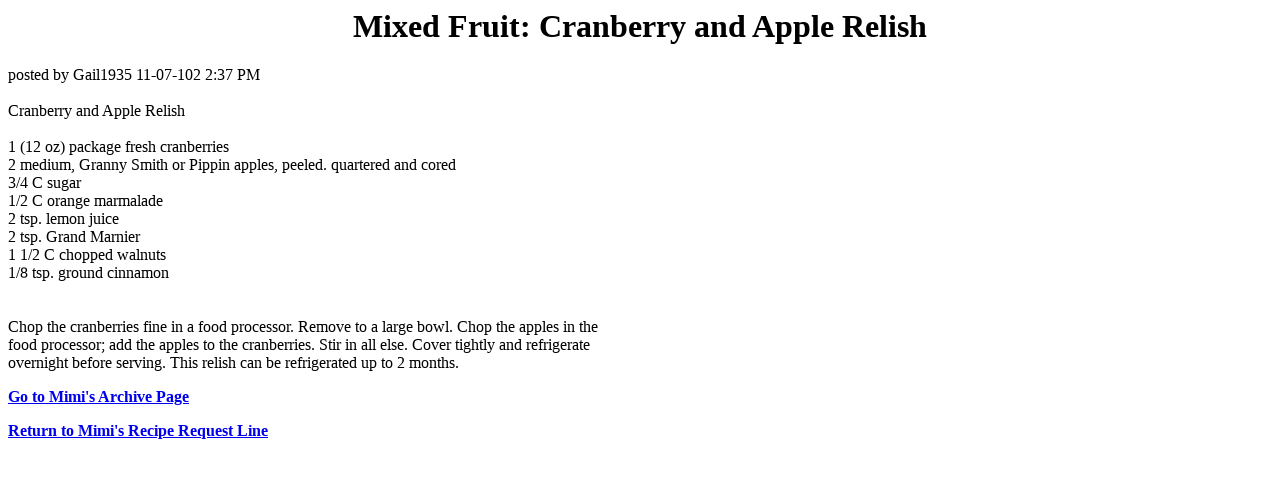

--- FILE ---
content_type: text/html; charset=UTF-8
request_url: https://cyber-kitchen.com/archive/FRUIT/Mixed_Fruit_Cranberry_and_Apple_Relish.html
body_size: 1270
content:
<HTML>
<TITLE>Mixed Fruit: Cranberry and Apple Relish</TITLE>
<BODY TEXT=#000000 BGCOLOR=#FFFFFF LINK=#0000EE VLINK=#551A8B ALINK=#FF0000>

<!--#include virtual="/ubbs/archive/ubbshdr1.txt"--><!--#exec cgi="/ubbs/archive/options.pl"--><!--#include virtual="/ubbs/archive/ubbshdr2.txt"-->

<center><h1><B>Mixed Fruit: Cranberry and Apple Relish</B></h1></center>
<p>posted by Gail1935 11-07-102 2:37 PM <br>
 <br>
Cranberry and Apple Relish <br>
<br>
1 (12 oz) package fresh cranberries <br>
2 medium, Granny Smith or Pippin apples, peeled. quartered and cored <br>
3/4 C sugar <br>
1/2 C orange marmalade <br>
2 tsp. lemon juice <br>
2 tsp. Grand Marnier <br>
1 1/2 C chopped walnuts <br>
1/8 tsp. ground cinnamon <br>
<br>
<br>
Chop the cranberries fine in a food processor. Remove to a large bowl. Chop the apples in the <br>
food processor; add the apples to the cranberries. Stir in all else. Cover tightly and refrigerate <br>
overnight before serving. This relish can be refrigerated up to 2 months. <br>

<p><b><A HREF=http://www.cyber-kitchen.com/ubbs/archive/>Go to Mimi's Archive Page</a></b><p>
<p><b><A HREF=http://www.cyber-kitchen.com/ubbs/>Return to Mimi's Recipe Request Line</a></b>

<!--#include virtual="/ubbs/archive/ubbstrlr.txt"-->
</BODY>
</html>
